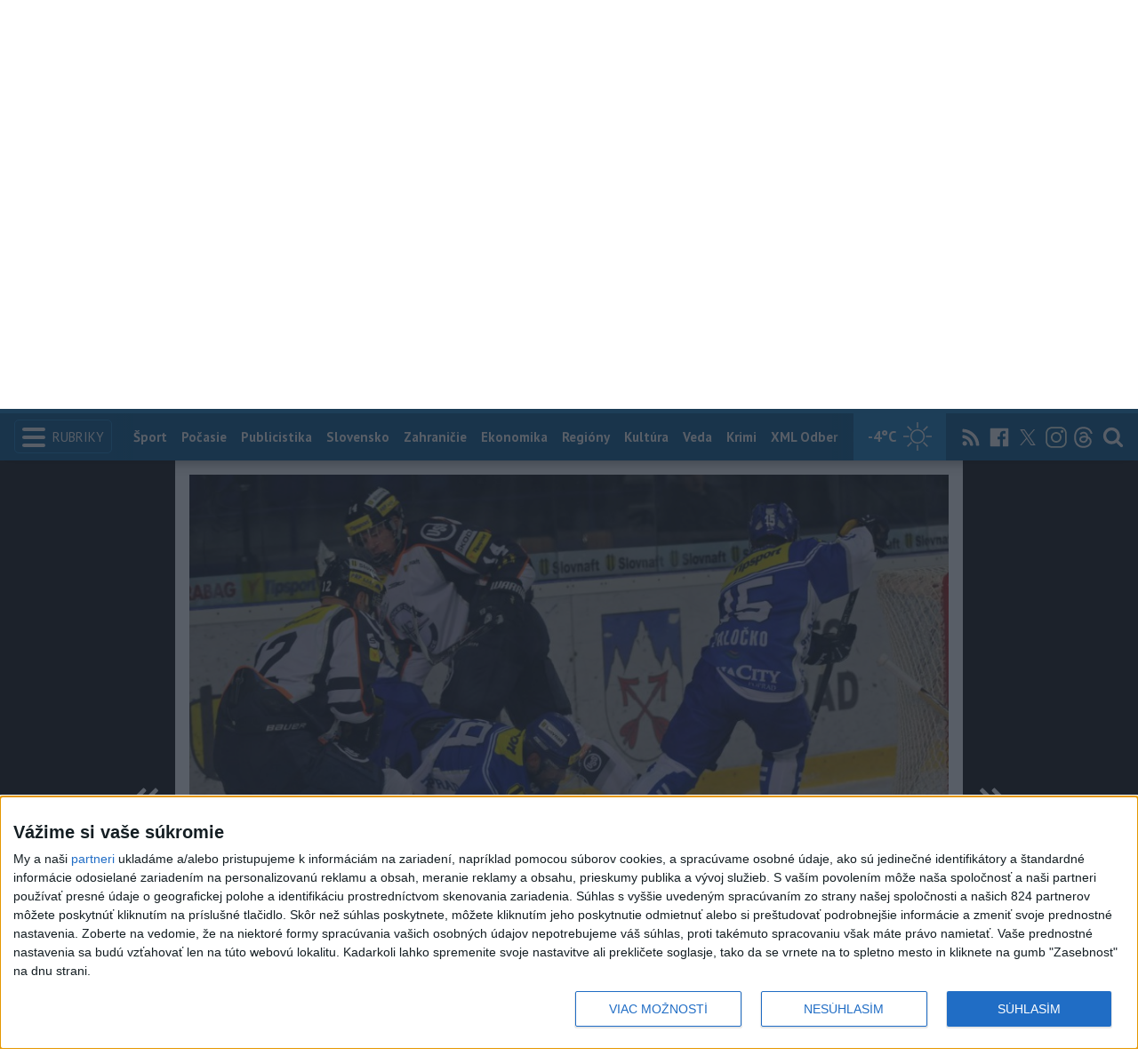

--- FILE ---
content_type: text/html; charset=utf-8
request_url: https://www.teraz.sk/fotodennik/derby-hk-poprad-proti-hc-kosice-obrazom/111080-fotografia.html?utm_source=teraz&utm_medium=organic&utm_campaign=click&utm_content=undefined
body_size: 10350
content:
<!doctype html>
<html class="no-js" lang="sk">

<head prefix="og: http://ogp.me/ns# fb: http://ogp.me/ns/fb# article: http://ogp.me/ns/article#">
  <meta charset="utf-8">
  <meta http-equiv="x-ua-compatible" content="ie=edge">
  <meta name="viewport" content="width=device-width, initial-scale=1, viewport-fit=cover">
  <meta name="helmet-placeholder" />
  <title data-react-helmet="true">Derby HK Poprad proti HC Košice OBRAZOM</title>
  <meta data-react-helmet="true" name="msapplication-TileImage" content="/favicon/ms-icon-144x144.png"/><meta data-react-helmet="true" name="msapplication-TileColor" content="#137fc5"/><meta data-react-helmet="true" name="theme-color" content="#137fc5"/><meta data-react-helmet="true" name="google-site-verification" content="sHkCahai37YoEmQmocAHdLzDsNXrzYjalRtiinbpu_4"/><meta data-react-helmet="true" name="author" content="Teraz.sk"/><meta data-react-helmet="true" name="creator" content="TASR"/><meta data-react-helmet="true" name="publisher" content="Teraz.sk"/><meta data-react-helmet="true" property="article:publisher" content="https://www.teraz.sk/"/><meta data-react-helmet="true" name="webdesign" content="ADIT Agency s.r.o."/><meta data-react-helmet="true" property="og:site_name" content="TERAZ.sk"/><meta data-react-helmet="true" property="og:locale" content="sk_SK"/><meta data-react-helmet="true" property="fb:admins" content="100000789967003"/><meta data-react-helmet="true" property="fb:admins" content="1178990524"/><meta data-react-helmet="true" property="fb:admins" content="1597324791"/><meta data-react-helmet="true" property="fb:admins" content="1481590385"/><meta data-react-helmet="true" property="fb:admins" content="100001507657756"/><meta data-react-helmet="true" property="fb:admins" content="1402834241"/><meta data-react-helmet="true" property="fb:admins" content="100000944240713"/><meta data-react-helmet="true" property="fb:admins" content="1087125644"/><meta data-react-helmet="true" property="fb:admins" content="1277051192"/><meta data-react-helmet="true" property="fb:admins" content="702763004"/><meta data-react-helmet="true" property="fb:admins" content="1511665091"/><meta data-react-helmet="true" property="fb:app_id" content="282867128448169"/><meta data-react-helmet="true" name="twitter:card" content="summary_large_image"/><meta data-react-helmet="true" name="twitter:site" content="terazsk"/><meta data-react-helmet="true" name="twitter:creator" content="terazsk"/><meta data-react-helmet="true" property="og:type" content="article"/><meta data-react-helmet="true" property="og:url" content="https://www.teraz.sk/fotodennik/derby-hk-poprad-proti-hc-kosice-obrazom/111080-fotografia.html"/><meta data-react-helmet="true" property="og:title" content="Derby HK Poprad proti HC Košice OBRAZOM"/><meta data-react-helmet="true" property="og:description" content="Na snímke zľava Jiří Bicek, Erik Černák z Košíc a Samuel Takáč a Matúš Paločko z Popradu počas zápasu 16. kola hokejovej Tipsport Extraligy medzi HK Poprad - HC Košice v Poprade 24. októbra 2014. "/><meta data-react-helmet="true" property="og:image" content="https://www1.teraz.sk/usercontent/photos/3/a/8/4-3a8345dd03b8dfbf65b8ef25ee63410fca9a3edc.jpg"/><meta data-react-helmet="true" property="og:image:type" content="image/jpeg"/><meta data-react-helmet="true" name="description" content="Na snímke zľava Jiří Bicek, Erik Černák z Košíc a Samuel Takáč a Matúš Paločko z Popradu počas zápasu 16. kola hokejovej Tipsport Extraligy medzi HK Poprad - HC Košice v Poprade 24. októbra 2014. "/><meta data-react-helmet="true" property="article:author" content="TASR"/><meta data-react-helmet="true" name="copyright" content="Copyright (C) 2026 TASR, tasr.sk"/><meta data-react-helmet="true" name="twitter:url" content="https://www.teraz.sk/fotodennik/derby-hk-poprad-proti-hc-kosice-obrazom/111080-fotografia.html"/>
  <link data-react-helmet="true" rel="manifest" href="/manifest.json"/><link data-react-helmet="true" rel="apple-touch-icon" sizes="57x57" href="/favicon/apple-icon-57x57.png"/><link data-react-helmet="true" rel="apple-touch-icon" sizes="60x60" href="/favicon/apple-icon-60x60.png"/><link data-react-helmet="true" rel="apple-touch-icon" sizes="72x72" href="/favicon/apple-icon-72x72.png"/><link data-react-helmet="true" rel="apple-touch-icon" sizes="76x76" href="/favicon/apple-icon-76x76.png"/><link data-react-helmet="true" rel="apple-touch-icon" sizes="114x114" href="/favicon/apple-icon-114x114.png"/><link data-react-helmet="true" rel="apple-touch-icon" sizes="120x120" href="/favicon/apple-icon-120x120.png"/><link data-react-helmet="true" rel="apple-touch-icon" sizes="144x144" href="/favicon/apple-icon-144x144.png"/><link data-react-helmet="true" rel="apple-touch-icon" sizes="152x152" href="/favicon/apple-icon-152x152.png"/><link data-react-helmet="true" rel="apple-touch-icon" sizes="180x180" href="/favicon/apple-icon-180x180.png"/><link data-react-helmet="true" rel="icon" type="image/png" sizes="192x192" href="/favicon/android-icon-192x192.png"/><link data-react-helmet="true" rel="icon" type="image/png" sizes="32x32" href="/favicon/favicon-32x32.png"/><link data-react-helmet="true" rel="icon" type="image/png" sizes="96x96" href="/favicon/favicon-96x96.png"/><link data-react-helmet="true" rel="icon" type="image/png" sizes="16x16" href="/favicon/favicon-16x16.png"/>
  <link rel="stylesheet" href="/static/css/client.20ddd68c.css">
  <link rel="manifest" href="manifest.json" crossorigin="use-credentials">
  
  <script>
  window.__PRELOADED_STATE__ = {"fbShares":{},"header":{"headerSuffix":"Fotodenník","headerSuffixUrl":"fotodennik","isLoading":false,"dateName":"14. január 2026","dowName":"Streda","promo_left":{"title":"Olympijské hry 2026 ","annotation":"Všetky správy o ZOH","image":"https://www.teraz.sk/usercontent/photos/c/6/5/4-c65d578601adba397de786261ff28b31b9b26ff7.jpg","url":"zoh-2026"},"promo_right":{"title":"Zdravie v TASR TV","annotation":"Všetky správy","image":"https://www.teraz.sk/usercontent/photos/b/8/1/4-b81a3be5b8279f60e513d41accdf8ef58a832d9c.jpg","url":"zdravie-v-tasr-tv"},"nameday":"Radovan ","anniversary":{"title":"Patent na výrobu celuloidu","annotation":"V roku 1873 si americký vynálezca John Wesley Hyatt nechal zaregistrovať patent na výrobu celuloidu, ktorý sa stal základom pre výrobu plastov a filmov.","image":"","url":"/historicky-kalendar/14-januar"},"menu":[{"url":"/","name":"Titulka"},{"url":"/","name":"Teraz","sub":[]},{"url":"/slovensko","name":"Slovensko","sub":[]},{"url":"/regiony","name":"Regióny","sub":[{"name":"Všetky","url":"/regiony/"},{"name":"Hlavné mesto","url":"/bratislava"},{"name":"Banskobystrický","url":"/banskobystricky-kraj"},{"name":"Bratislavský","url":"/bratislavsky-kraj"},{"name":"Košický","url":"/kosicky-kraj"},{"name":"Nitriansky","url":"/nitriansky-kraj"},{"name":"Prešovský","url":"/presovsky-kraj"},{"name":"Trenčiansky","url":"/trenciansky-kraj"},{"name":"Trnavský","url":"/trnavsky-kraj"},{"name":"Žilinský","url":"/zilinsky-kraj"}]},{"url":"/zahranicie","name":"Zahraničie","sub":[]},{"url":"/ekonomika","name":"Ekonomika","sub":[]},{"url":"/pocasie","name":"Počasie","sub":[]},{"url":"/publicistika","name":"Publicistika","sub":[]},{"url":"/kultura","name":"Kultúra","sub":[]},{"url":"/sport","name":"Šport","sub":[{"name":"Futbal","url":"/futbal"},{"name":"Hokej","url":"/hokej"},{"name":"KHL","url":"/khl"},{"name":"NHL","url":"/nhl"},{"name":"Tenis","url":"/tenis"},{"name":"Tipos Extraliga","url":"/tipsportliga"},{"name":"Niké liga","url":"/fortunaliga"},{"name":"Basketbal","url":"/basketbal"},{"name":"Zimné športy","url":"/zimne-sporty"},{"name":"LIVESCORE","url":"/livescore"}]},{"url":"/magazin","name":"Kaleidoskop","sub":[{"name":"Magazín","url":"/magazin"},{"name":"Kultúra","url":"/kultura"},{"name":"Krimi","url":"/kultura"},{"name":"UNESCO a veda","url":"/veda"},{"name":"Zdravie","url":"/zdravie"}]},{"url":"/zdravie","name":"Zdravie","sub":[]},{"url":"http://www.tasr.sk","name":"Tasr.sk"},{"url":"http://www.tasrtv.sk","name":"TASR TV"},{"url":"http://webmagazin.teraz.sk","name":"Webmagazín.sk"},{"url":"http://skolske.sk","name":"Školské"},{"url":"http://www.vtedy.sk","name":"Vtedy.sk"},{"url":"http://newsnow.tasr.sk","name":"News Now"},{"url":"https://www.teraz.sk/odber-xml","name":"XML Odbery"}]},"theme":{"isOffCanvasActive":false,"themeClass":null},"pageByUrl":{"https://www.teraz.sk/api_rest.php?module=RestApi&method=photoGalleryArticle&photoId=111080":{"isLoading":false,"lastUpdate":1768372500469,"top_photo":"111080","title_header":"Derby HK Poprad proti HC Košice OBRAZOM","gallery":[{"id":"111076","title":"Derby HK Poprad proti HC Košice OBRAZOM","image":"https://www1.teraz.sk/usercontent/photos/4/f/0/4-4f05ede48d6073bd44d804a52ee5ea8128e35646.jpg","image_thumb":"https://www1.teraz.sk/usercontent/photos/4/f/0/1-4f05ede48d6073bd44d804a52ee5ea8128e35646.jpg","url":"/fotodennik/derby-hk-poprad-proti-hc-kosice-obrazom/111076-fotografia.html","canonical_url":"https://www.teraz.sk/fotodennik/derby-hk-poprad-proti-hc-kosice-obrazom/111076-fotografia.html","date":"24. októbra 2014 19:32","date_ISO":"2014-10-24T19:32:06+02:00","desc":"Na snímke Marek Nagy z Popradu sa teší z prvého gólu počas zápasu 16. kola hokejovej Tipsport Extraligy medzi HK Poprad - HC Košice v Poprade 24. októbra 2014.","source":"TASR/Oliver Ondráš"},{"id":"111077","title":"Derby HK Poprad proti HC Košice OBRAZOM","image":"https://www2.teraz.sk/usercontent/photos/7/e/d/4-7ed71612cb0dd4859b7831d847ebad522fc2a1f4.jpg","image_thumb":"https://www2.teraz.sk/usercontent/photos/7/e/d/1-7ed71612cb0dd4859b7831d847ebad522fc2a1f4.jpg","url":"/fotodennik/derby-hk-poprad-proti-hc-kosice-obrazom/111077-fotografia.html","canonical_url":"https://www.teraz.sk/fotodennik/derby-hk-poprad-proti-hc-kosice-obrazom/111077-fotografia.html","date":"24. októbra 2014 19:32","date_ISO":"2014-10-24T19:32:55+02:00","desc":"Na snímke Václav Stupka z Košíc (hore) a Lukáš Hvila z Popradu počas zápasu 16. kola hokejovej Tipsport Extraligy medzi HK Poprad - HC Košice v Poprade 24. októbra 2014.","source":"TASR/Oliver Ondráš"},{"id":"111078","title":"Derby HK Poprad proti HC Košice OBRAZOM","image":"https://www2.teraz.sk/usercontent/photos/5/6/7/4-567c3c50d148ada2d009223847da2c216fd22f24.jpg","image_thumb":"https://www2.teraz.sk/usercontent/photos/5/6/7/1-567c3c50d148ada2d009223847da2c216fd22f24.jpg","url":"/fotodennik/derby-hk-poprad-proti-hc-kosice-obrazom/111078-fotografia.html","canonical_url":"https://www.teraz.sk/fotodennik/derby-hk-poprad-proti-hc-kosice-obrazom/111078-fotografia.html","date":"24. októbra 2014 19:33","date_ISO":"2014-10-24T19:33:44+02:00","desc":"Na snímke Lukáš Hvila z Popradu (vľavo) a Adam Drgoň z Košíc počas zápasu 16. kola hokejovej Tipsport Extraligy medzi HK Poprad - HC Košice v Poprade 24. októbra 2014. ","source":"TASR/Oliver Ondráš"},{"id":"111079","title":"Derby HK Poprad proti HC Košice OBRAZOM","image":"https://www3.teraz.sk/usercontent/photos/a/5/7/4-a57b2fc6675d862be53174009c6e62a25707cfc9.jpg","image_thumb":"https://www3.teraz.sk/usercontent/photos/a/5/7/1-a57b2fc6675d862be53174009c6e62a25707cfc9.jpg","url":"/fotodennik/derby-hk-poprad-proti-hc-kosice-obrazom/111079-fotografia.html","canonical_url":"https://www.teraz.sk/fotodennik/derby-hk-poprad-proti-hc-kosice-obrazom/111079-fotografia.html","date":"24. októbra 2014 19:34","date_ISO":"2014-10-24T19:34:26+02:00","desc":"Na snímke tréner Košíc Anton Tomko počas zápasu 16. kola hokejovej Tipsport Extraligy medzi HK Poprad - HC Košice v Poprade 24. októbra 2014.","source":"TASR/Oliver Ondráš"},{"id":"111080","title":"Derby HK Poprad proti HC Košice OBRAZOM","image":"https://www1.teraz.sk/usercontent/photos/3/a/8/4-3a8345dd03b8dfbf65b8ef25ee63410fca9a3edc.jpg","image_thumb":"https://www1.teraz.sk/usercontent/photos/3/a/8/1-3a8345dd03b8dfbf65b8ef25ee63410fca9a3edc.jpg","url":"/fotodennik/derby-hk-poprad-proti-hc-kosice-obrazom/111080-fotografia.html","canonical_url":"https://www.teraz.sk/fotodennik/derby-hk-poprad-proti-hc-kosice-obrazom/111080-fotografia.html","date":"24. októbra 2014 19:35","date_ISO":"2014-10-24T19:35:10+02:00","desc":"Na snímke zľava Jiří Bicek, Erik Černák z Košíc a Samuel Takáč a Matúš Paločko z Popradu počas zápasu 16. kola hokejovej Tipsport Extraligy medzi HK Poprad - HC Košice v Poprade 24. októbra 2014. ","source":"TASR/Oliver Ondráš"},{"id":"111081","title":"Derby HK Poprad proti HC Košice OBRAZOM","image":"https://www2.teraz.sk/usercontent/photos/7/1/5/4-715ea5e5abc9e08160473ed580596f132f1f4507.jpg","image_thumb":"https://www2.teraz.sk/usercontent/photos/7/1/5/1-715ea5e5abc9e08160473ed580596f132f1f4507.jpg","url":"/fotodennik/derby-hk-poprad-proti-hc-kosice-obrazom/111081-fotografia.html","canonical_url":"https://www.teraz.sk/fotodennik/derby-hk-poprad-proti-hc-kosice-obrazom/111081-fotografia.html","date":"24. októbra 2014 19:35","date_ISO":"2014-10-24T19:35:57+02:00","desc":"Na snímke Filip Mlynčár z Popradu (vpravo), Adam Drgoň (v strede) a Radek Philipp z Košíc počas zápasu 16. kola hokejovej Tipsport Extraligy medzi HK Poprad - HC Košice v Poprade 24. októbra 2014. ","source":"TASR/Oliver Ondráš"}],"new_photos":[{"title":"Foto dňa","image":"https://www3.teraz.sk/usercontent/photos/a/1/d/1-a1d3569d79d74823de11ccb031fb88f2e4232739.jpg","url":"/fotografia-dna/foto-dna/396856-fotografia.html"},{"title":"Foto dňa","image":"https://www1.teraz.sk/usercontent/photos/1/9/9/1-1994ce64b6c276f907e7d6da3ed391a631270f77.jpg","url":"/fotografia-dna/foto-dna/396814-fotografia.html"}],"next_galleries":[{"id":"84627506","url":"/foto-tasr/louis-carolina/84627506-fotografia.html","canonical_url":"https://www.teraz.sk/foto-tasr/louis-carolina/84627506-fotografia.html","image":"https://www.teraz.sk/typlantmp/Hurricanes_Blues_Hockey980779185412.jpg","title":"Louis - Carolina"},{"id":"84627072","url":"/foto-tasr/louis-carolina/84627072-fotografia.html","canonical_url":"https://www.teraz.sk/foto-tasr/louis-carolina/84627072-fotografia.html","image":"https://www.teraz.sk/typlantmp/Hurricanes_Blues_Hockey980800185409.jpg","title":"Louis - Carolina"},{"id":"84626787","url":"/foto-tasr/louis-carolina/84626787-fotografia.html","canonical_url":"https://www.teraz.sk/foto-tasr/louis-carolina/84626787-fotografia.html","image":"https://www.teraz.sk/typlantmp/Hurricanes_Blues_Hockey980792185410.jpg","title":"Louis - Carolina"},{"id":"84626762","url":"/foto-tasr/louis-carolina/84626762-fotografia.html","canonical_url":"https://www.teraz.sk/foto-tasr/louis-carolina/84626762-fotografia.html","image":"https://www.teraz.sk/typlantmp/Hurricanes_Blues_Hockey980964185411.jpg","title":"Louis - Carolina"}],"httpStatus":200}},"selectedPage":"https://www.teraz.sk/api_rest.php?module=RestApi&method=photoGalleryArticle&photoId=111080","wagonByUrl":{},"requirements":{"ids":[],"entities":{}},"wagonsConfig":[],"wagonHeight":{"ids":[],"entities":{}}}</script>
  <script src="https://open.spotify.com/embed/iframe-api/v1" async></script>
  <script src="https://code.jquery.com/jquery-3.2.1.min.js"
    integrity="sha256-hwg4gsxgFZhOsEEamdOYGBf13FyQuiTwlAQgxVSNgt4=" crossorigin="anonymous" async></script>
  <meta name="version" content="1.8.2-d017454-dirty">
  <!-- InMobi Choice. Consent Manager Tag v3.0 (for TCF 2.2) -->
  <script type="text/javascript" async=true>
  (function() {
    var host = window.location.hostname;
    var element = document.createElement('script');
    var firstScript = document.getElementsByTagName('script')[0];
    var url = 'https://cmp.inmobi.com'
      .concat('/choice/', '1npFT7Fq7DkqN', '/', host, '/choice.js?tag_version=V3');
    var uspTries = 0;
    var uspTriesLimit = 3;
    element.async = true;
    element.type = 'text/javascript';
    element.src = url;
  
    firstScript.parentNode.insertBefore(element, firstScript);
  
    function makeStub() {
      var TCF_LOCATOR_NAME = '__tcfapiLocator';
      var queue = [];
      var win = window;
      var cmpFrame;
  
      function addFrame() {
        var doc = win.document;
        var otherCMP = !!(win.frames[TCF_LOCATOR_NAME]);
  
        if (!otherCMP) {
          if (doc.body) {
            var iframe = doc.createElement('iframe');
  
            iframe.style.cssText = 'display:none';
            iframe.name = TCF_LOCATOR_NAME;
            doc.body.appendChild(iframe);
          } else {
            setTimeout(addFrame, 5);
          }
        }
        return !otherCMP;
      }
  
      function tcfAPIHandler() {
        var gdprApplies;
        var args = arguments;
  
        if (!args.length) {
          return queue;
        } else if (args[0] === 'setGdprApplies') {
          if (
            args.length > 3 &&
            args[2] === 2 &&
            typeof args[3] === 'boolean'
          ) {
            gdprApplies = args[3];
            if (typeof args[2] === 'function') {
              args[2]('set', true);
            }
          }
        } else if (args[0] === 'ping') {
          var retr = {
            gdprApplies: gdprApplies,
            cmpLoaded: false,
            cmpStatus: 'stub'
          };
  
          if (typeof args[2] === 'function') {
            args[2](retr);
          }
        } else {
          if(args[0] === 'init' && typeof args[3] === 'object') {
            args[3] = Object.assign(args[3], { tag_version: 'V3' });
          }
          queue.push(args);
        }
      }
  
      function postMessageEventHandler(event) {
        var msgIsString = typeof event.data === 'string';
        var json = {};
  
        try {
          if (msgIsString) {
            json = JSON.parse(event.data);
          } else {
            json = event.data;
          }
        } catch (ignore) {}
  
        var payload = json.__tcfapiCall;
  
        if (payload) {
          window.__tcfapi(
            payload.command,
            payload.version,
            function(retValue, success) {
              var returnMsg = {
                __tcfapiReturn: {
                  returnValue: retValue,
                  success: success,
                  callId: payload.callId
                }
              };
              if (msgIsString) {
                returnMsg = JSON.stringify(returnMsg);
              }
              if (event && event.source && event.source.postMessage) {
                event.source.postMessage(returnMsg, '*');
              }
            },
            payload.parameter
          );
        }
      }
  
      while (win) {
        try {
          if (win.frames[TCF_LOCATOR_NAME]) {
            cmpFrame = win;
            break;
          }
        } catch (ignore) {}
  
        if (win === window.top) {
          break;
        }
        win = win.parent;
      }
      if (!cmpFrame) {
        addFrame();
        win.__tcfapi = tcfAPIHandler;
        win.addEventListener('message', postMessageEventHandler, false);
      }
    };
  
    makeStub();
  
    function makeGppStub() {
      const CMP_ID = 10;
      const SUPPORTED_APIS = [
        '2:tcfeuv2',
        '6:uspv1',
        '7:usnatv1',
        '8:usca',
        '9:usvav1',
        '10:uscov1',
        '11:usutv1',
        '12:usctv1'
      ];
  
      window.__gpp_addFrame = function (n) {
        if (!window.frames[n]) {
          if (document.body) {
            var i = document.createElement("iframe");
            i.style.cssText = "display:none";
            i.name = n;
            document.body.appendChild(i);
          } else {
            window.setTimeout(window.__gpp_addFrame, 10, n);
          }
        }
      };
      window.__gpp_stub = function () {
        var b = arguments;
        __gpp.queue = __gpp.queue || [];
        __gpp.events = __gpp.events || [];
  
        if (!b.length || (b.length == 1 && b[0] == "queue")) {
          return __gpp.queue;
        }
  
        if (b.length == 1 && b[0] == "events") {
          return __gpp.events;
        }
  
        var cmd = b[0];
        var clb = b.length > 1 ? b[1] : null;
        var par = b.length > 2 ? b[2] : null;
        if (cmd === "ping") {
          clb(
            {
              gppVersion: "1.1", // must be “Version.Subversion”, current: “1.1”
              cmpStatus: "stub", // possible values: stub, loading, loaded, error
              cmpDisplayStatus: "hidden", // possible values: hidden, visible, disabled
              signalStatus: "not ready", // possible values: not ready, ready
              supportedAPIs: SUPPORTED_APIS, // list of supported APIs
              cmpId: CMP_ID, // IAB assigned CMP ID, may be 0 during stub/loading
              sectionList: [],
              applicableSections: [-1],
              gppString: "",
              parsedSections: {},
            },
            true
          );
        } else if (cmd === "addEventListener") {
          if (!("lastId" in __gpp)) {
            __gpp.lastId = 0;
          }
          __gpp.lastId++;
          var lnr = __gpp.lastId;
          __gpp.events.push({
            id: lnr,
            callback: clb,
            parameter: par,
          });
          clb(
            {
              eventName: "listenerRegistered",
              listenerId: lnr, // Registered ID of the listener
              data: true, // positive signal
              pingData: {
                gppVersion: "1.1", // must be “Version.Subversion”, current: “1.1”
                cmpStatus: "stub", // possible values: stub, loading, loaded, error
                cmpDisplayStatus: "hidden", // possible values: hidden, visible, disabled
                signalStatus: "not ready", // possible values: not ready, ready
                supportedAPIs: SUPPORTED_APIS, // list of supported APIs
                cmpId: CMP_ID, // list of supported APIs
                sectionList: [],
                applicableSections: [-1],
                gppString: "",
                parsedSections: {},
              },
            },
            true
          );
        } else if (cmd === "removeEventListener") {
          var success = false;
          for (var i = 0; i < __gpp.events.length; i++) {
            if (__gpp.events[i].id == par) {
              __gpp.events.splice(i, 1);
              success = true;
              break;
            }
          }
          clb(
            {
              eventName: "listenerRemoved",
              listenerId: par, // Registered ID of the listener
              data: success, // status info
              pingData: {
                gppVersion: "1.1", // must be “Version.Subversion”, current: “1.1”
                cmpStatus: "stub", // possible values: stub, loading, loaded, error
                cmpDisplayStatus: "hidden", // possible values: hidden, visible, disabled
                signalStatus: "not ready", // possible values: not ready, ready
                supportedAPIs: SUPPORTED_APIS, // list of supported APIs
                cmpId: CMP_ID, // CMP ID
                sectionList: [],
                applicableSections: [-1],
                gppString: "",
                parsedSections: {},
              },
            },
            true
          );
        } else if (cmd === "hasSection") {
          clb(false, true);
        } else if (cmd === "getSection" || cmd === "getField") {
          clb(null, true);
        }
        //queue all other commands
        else {
          __gpp.queue.push([].slice.apply(b));
        }
      };
      window.__gpp_msghandler = function (event) {
        var msgIsString = typeof event.data === "string";
        try {
          var json = msgIsString ? JSON.parse(event.data) : event.data;
        } catch (e) {
          var json = null;
        }
        if (typeof json === "object" && json !== null && "__gppCall" in json) {
          var i = json.__gppCall;
          window.__gpp(
            i.command,
            function (retValue, success) {
              var returnMsg = {
                __gppReturn: {
                  returnValue: retValue,
                  success: success,
                  callId: i.callId,
                },
              };
              event.source.postMessage(msgIsString ? JSON.stringify(returnMsg) : returnMsg, "*");
            },
            "parameter" in i ? i.parameter : null,
            "version" in i ? i.version : "1.1"
          );
        }
      };
      if (!("__gpp" in window) || typeof window.__gpp !== "function") {
        window.__gpp = window.__gpp_stub;
        window.addEventListener("message", window.__gpp_msghandler, false);
        window.__gpp_addFrame("__gppLocator");
      }
    };
  
    makeGppStub();
  
    var uspStubFunction = function() {
      var arg = arguments;
      if (typeof window.__uspapi !== uspStubFunction) {
        setTimeout(function() {
          if (typeof window.__uspapi !== 'undefined') {
            window.__uspapi.apply(window.__uspapi, arg);
          }
        }, 500);
      }
    };
  
    var checkIfUspIsReady = function() {
      uspTries++;
      if (window.__uspapi === uspStubFunction && uspTries < uspTriesLimit) {
        console.warn('USP is not accessible');
      } else {
        clearInterval(uspInterval);
      }
    };
  
    if (typeof window.__uspapi === 'undefined') {
      window.__uspapi = uspStubFunction;
      var uspInterval = setInterval(checkIfUspIsReady, 6000);
    }
  })();
  </script>
  <!-- End InMobi Choice. Consent Manager Tag v3.0 (for TCF 2.2) -->
	
  <script src="https://code.jquery.com/jquery-3.2.1.min.js"
  integrity="sha256-hwg4gsxgFZhOsEEamdOYGBf13FyQuiTwlAQgxVSNgt4=" crossorigin="anonymous" async></script>
  <meta name="version" content="1.8.2-d017454-dirty">
</head>

<body>
	
  <div id="rcBody"><div><header class="headerTop js-headerTop"><div class="container container--full"><button type="button" class="headerTopMenuBtn pull-left js-offCanvasBtn"><div class="headerTopMenuBtn-icon hamburger"><div class="hamburger-bar"></div><div class="hamburger-bar"></div><div class="hamburger-bar"></div></div><span class="headerTopMenuBtn-label">Rubriky</span></button><div class="headerTopLogo logo logo--md logo--light"><a href="/?utm_source=teraz&amp;utm_medium=organic&amp;utm_campaign=click&amp;utm_content=.%253BTopMenu"><span class="logo-prefix">TERAZ</span><span class="logo-suffix">.SK</span></a></div><div class="headerSearchWrapper pull-right clearfix"><form class="headerSearch js-headerSearch" action="/search"><label for="headerSearch" class="visuallyhidden">Hľadať</label><input type="text" id="headerSearch" class="headerSearch-input js-headerSearchInput" name="q" placeholder="Hľadať"/><button class="headerSearch-submit" type="submit"><svg class="icon"><use xlink:href="/sprite.svg#search"></use></svg></button></form><div class="headerTopBtns pull-right"><a class="headerTopBtn hidden-md hidden-sm hidden-xs" href="/rss?utm_source=teraz&amp;utm_medium=organic&amp;utm_campaign=click&amp;utm_content=.%253BTopMenu"><svg class="icon"><use xlink:href="/sprite.svg#rss"></use></svg></a><a class="headerTopBtn hidden-md hidden-sm hidden-xs" target="_blank" rel="noopener" href="https://www.facebook.com/teraz.sk/"><svg class="icon"><use xlink:href="/sprite.svg#facebook-square"></use></svg></a><a class="headerTopBtn hidden-md hidden-sm hidden-xs" target="_blank" rel="noopener" href="https://twitter.com/terazsk?lang=en"><i class="icon icon--x inv"></i></a><a class="headerTopBtn hidden-md hidden-sm hidden-xs" target="_blank" rel="noopener" href="https://www.instagram.com/terazsk/"><i class="icon icon--instagram inv"></i></a><a class="headerTopBtn hidden-md hidden-sm hidden-xs" target="_blank" rel="noopener" href="https://www.threads.net/@terazsk"><i class="icon icon--threads inv"></i></a><button class="headerTopBtn js-headerSearchToggle" type="button"><svg class="icon"><use xlink:href="/sprite.svg#search"></use></svg></button></div></div><nav class="headerTopNav" aria-label="Hlavné menu"><div class="headerTopNav-inner"><ul class="headerTopNav-menu"><li class="visuallyhidden"><a class="link link--default">Index</a></li><li><a href="/sport?utm_source=teraz&amp;utm_medium=organic&amp;utm_campaign=click&amp;utm_content=.%253BTopMenu">Šport</a></li><li><a href="/pocasie?utm_source=teraz&amp;utm_medium=organic&amp;utm_campaign=click&amp;utm_content=.%253BTopMenu">Počasie</a></li><li><a href="/publicistika?utm_source=teraz&amp;utm_medium=organic&amp;utm_campaign=click&amp;utm_content=.%253BTopMenu">Publicistika</a></li><li><a href="/slovensko?utm_source=teraz&amp;utm_medium=organic&amp;utm_campaign=click&amp;utm_content=.%253BTopMenu">Slovensko</a></li><li><a href="/zahranicie?utm_source=teraz&amp;utm_medium=organic&amp;utm_campaign=click&amp;utm_content=.%253BTopMenu">Zahraničie</a></li><li><a href="/ekonomika?utm_source=teraz&amp;utm_medium=organic&amp;utm_campaign=click&amp;utm_content=.%253BTopMenu">Ekonomika</a></li><li><a href="/regiony?utm_source=teraz&amp;utm_medium=organic&amp;utm_campaign=click&amp;utm_content=.%253BTopMenu">Regióny</a></li><li><a href="/kultura?utm_source=teraz&amp;utm_medium=organic&amp;utm_campaign=click&amp;utm_content=.%253BTopMenu">Kultúra</a></li><li><a href="/veda?utm_source=teraz&amp;utm_medium=organic&amp;utm_campaign=click&amp;utm_content=.%253BTopMenu">Veda</a></li><li><a href="/krimi?utm_source=teraz&amp;utm_medium=organic&amp;utm_campaign=click&amp;utm_content=.%253BTopMenu">Krimi</a></li><li><a href="/odber-xml">XML Odber</a></li><li><a href="/knihy?utm_source=teraz&amp;utm_medium=organic&amp;utm_campaign=click&amp;utm_content=.%253BTopMenu">Knihy</a></li><li><a href="/utulkovo?utm_source=teraz&amp;utm_medium=organic&amp;utm_campaign=click&amp;utm_content=.%253BTopMenu">Útulkovo</a></li><li><a href="/magazin?utm_source=teraz&amp;utm_medium=organic&amp;utm_campaign=click&amp;utm_content=.%253BTopMenu">Magazín</a></li><li><a href="https://newsnow.tasr.sk/?utm_source=teraz&amp;utm_medium=organic&amp;utm_campaign=click&amp;utm_content=.%3Boffcanvas">News Now</a></li><li><a href="/archiv?utm_source=teraz&amp;utm_medium=organic&amp;utm_campaign=click&amp;utm_content=.%253BTopMenu">Archív</a></li><li><a href="https://www.tasrtv.sk/?utm_source=teraz&amp;utm_medium=organic&amp;utm_campaign=click&amp;utm_content=.%253Boffcanvas">TASR TV</a></li><li><a class="link link--default">Webmagazín</a></li><li><a href="//obce.teraz.sk">Obce</a></li><li><a href="/zdravie?utm_source=teraz&amp;utm_medium=organic&amp;utm_campaign=click&amp;utm_content=.%253BTopMenu">Zdravie</a></li></ul></div></nav></div></header><nav class="offCanvas"><ul class="sideMenu list-reset"><li><a href="/?utm_source=teraz&amp;utm_medium=organic&amp;utm_campaign=click&amp;utm_content=.%253Boffcanvas">Titulka</a></li><li><a href="/?utm_source=teraz&amp;utm_medium=organic&amp;utm_campaign=click&amp;utm_content=.%253Boffcanvas">Teraz</a><ul class=" sideMenu-submenu list-reset"></ul></li><li><a href="/slovensko?utm_source=teraz&amp;utm_medium=organic&amp;utm_campaign=click&amp;utm_content=.%253Boffcanvas">Slovensko</a><ul class=" sideMenu-submenu list-reset"></ul></li><li><a href="/regiony?utm_source=teraz&amp;utm_medium=organic&amp;utm_campaign=click&amp;utm_content=.%253Boffcanvas">Regióny</a><button class="sideMenu-toggle"><svg class="hidden icon"><use xlink:href="/sprite.svg#chevron-up"></use></svg><svg class=" icon"><use xlink:href="/sprite.svg#chevron-down"></use></svg></button><ul class=" sideMenu-submenu list-reset"><li><a href="/regiony/?utm_source=teraz&amp;utm_medium=organic&amp;utm_campaign=click&amp;utm_content=.%253Boffcanvas">Všetky</a></li><li><a href="/bratislava?utm_source=teraz&amp;utm_medium=organic&amp;utm_campaign=click&amp;utm_content=.%253Boffcanvas">Hlavné mesto</a></li><li><a href="/banskobystricky-kraj?utm_source=teraz&amp;utm_medium=organic&amp;utm_campaign=click&amp;utm_content=.%253Boffcanvas">Banskobystrický</a></li><li><a href="/bratislavsky-kraj?utm_source=teraz&amp;utm_medium=organic&amp;utm_campaign=click&amp;utm_content=.%253Boffcanvas">Bratislavský</a></li><li><a href="/kosicky-kraj?utm_source=teraz&amp;utm_medium=organic&amp;utm_campaign=click&amp;utm_content=.%253Boffcanvas">Košický</a></li><li><a href="/nitriansky-kraj?utm_source=teraz&amp;utm_medium=organic&amp;utm_campaign=click&amp;utm_content=.%253Boffcanvas">Nitriansky</a></li><li><a href="/presovsky-kraj?utm_source=teraz&amp;utm_medium=organic&amp;utm_campaign=click&amp;utm_content=.%253Boffcanvas">Prešovský</a></li><li><a href="/trenciansky-kraj?utm_source=teraz&amp;utm_medium=organic&amp;utm_campaign=click&amp;utm_content=.%253Boffcanvas">Trenčiansky</a></li><li><a href="/trnavsky-kraj?utm_source=teraz&amp;utm_medium=organic&amp;utm_campaign=click&amp;utm_content=.%253Boffcanvas">Trnavský</a></li><li><a href="/zilinsky-kraj?utm_source=teraz&amp;utm_medium=organic&amp;utm_campaign=click&amp;utm_content=.%253Boffcanvas">Žilinský</a></li></ul></li><li><a href="/zahranicie?utm_source=teraz&amp;utm_medium=organic&amp;utm_campaign=click&amp;utm_content=.%253Boffcanvas">Zahraničie</a><ul class=" sideMenu-submenu list-reset"></ul></li><li><a href="/ekonomika?utm_source=teraz&amp;utm_medium=organic&amp;utm_campaign=click&amp;utm_content=.%253Boffcanvas">Ekonomika</a><ul class=" sideMenu-submenu list-reset"></ul></li><li><a href="/pocasie?utm_source=teraz&amp;utm_medium=organic&amp;utm_campaign=click&amp;utm_content=.%253Boffcanvas">Počasie</a><ul class=" sideMenu-submenu list-reset"></ul></li><li><a href="/publicistika?utm_source=teraz&amp;utm_medium=organic&amp;utm_campaign=click&amp;utm_content=.%253Boffcanvas">Publicistika</a><ul class=" sideMenu-submenu list-reset"></ul></li><li><a href="/kultura?utm_source=teraz&amp;utm_medium=organic&amp;utm_campaign=click&amp;utm_content=.%253Boffcanvas">Kultúra</a><ul class=" sideMenu-submenu list-reset"></ul></li><li><a href="/sport?utm_source=teraz&amp;utm_medium=organic&amp;utm_campaign=click&amp;utm_content=.%253Boffcanvas">Šport</a><button class="sideMenu-toggle"><svg class="hidden icon"><use xlink:href="/sprite.svg#chevron-up"></use></svg><svg class=" icon"><use xlink:href="/sprite.svg#chevron-down"></use></svg></button><ul class=" sideMenu-submenu list-reset"><li><a href="/futbal?utm_source=teraz&amp;utm_medium=organic&amp;utm_campaign=click&amp;utm_content=.%253Boffcanvas">Futbal</a></li><li><a href="/hokej?utm_source=teraz&amp;utm_medium=organic&amp;utm_campaign=click&amp;utm_content=.%253Boffcanvas">Hokej</a></li><li><a href="/khl?utm_source=teraz&amp;utm_medium=organic&amp;utm_campaign=click&amp;utm_content=.%253Boffcanvas">KHL</a></li><li><a href="/nhl?utm_source=teraz&amp;utm_medium=organic&amp;utm_campaign=click&amp;utm_content=.%253Boffcanvas">NHL</a></li><li><a href="/tenis?utm_source=teraz&amp;utm_medium=organic&amp;utm_campaign=click&amp;utm_content=.%253Boffcanvas">Tenis</a></li><li><a href="/tipsportliga?utm_source=teraz&amp;utm_medium=organic&amp;utm_campaign=click&amp;utm_content=.%253Boffcanvas">Tipos Extraliga</a></li><li><a href="/fortunaliga?utm_source=teraz&amp;utm_medium=organic&amp;utm_campaign=click&amp;utm_content=.%253Boffcanvas">Niké liga</a></li><li><a href="/basketbal?utm_source=teraz&amp;utm_medium=organic&amp;utm_campaign=click&amp;utm_content=.%253Boffcanvas">Basketbal</a></li><li><a href="/zimne-sporty?utm_source=teraz&amp;utm_medium=organic&amp;utm_campaign=click&amp;utm_content=.%253Boffcanvas">Zimné športy</a></li><li><a href="/livescore?utm_source=teraz&amp;utm_medium=organic&amp;utm_campaign=click&amp;utm_content=.%253Boffcanvas">LIVESCORE</a></li></ul></li><li><a href="/magazin?utm_source=teraz&amp;utm_medium=organic&amp;utm_campaign=click&amp;utm_content=.%253Boffcanvas">Kaleidoskop</a><button class="sideMenu-toggle"><svg class="hidden icon"><use xlink:href="/sprite.svg#chevron-up"></use></svg><svg class=" icon"><use xlink:href="/sprite.svg#chevron-down"></use></svg></button><ul class=" sideMenu-submenu list-reset"><li><a href="/magazin?utm_source=teraz&amp;utm_medium=organic&amp;utm_campaign=click&amp;utm_content=.%253Boffcanvas">Magazín</a></li><li><a href="/kultura?utm_source=teraz&amp;utm_medium=organic&amp;utm_campaign=click&amp;utm_content=.%253Boffcanvas">Kultúra</a></li><li><a href="/kultura?utm_source=teraz&amp;utm_medium=organic&amp;utm_campaign=click&amp;utm_content=.%253Boffcanvas">Krimi</a></li><li><a href="/veda?utm_source=teraz&amp;utm_medium=organic&amp;utm_campaign=click&amp;utm_content=.%253Boffcanvas">UNESCO a veda</a></li><li><a href="/zdravie?utm_source=teraz&amp;utm_medium=organic&amp;utm_campaign=click&amp;utm_content=.%253Boffcanvas">Zdravie</a></li></ul></li><li><a href="/zdravie?utm_source=teraz&amp;utm_medium=organic&amp;utm_campaign=click&amp;utm_content=.%253Boffcanvas">Zdravie</a><ul class=" sideMenu-submenu list-reset"></ul></li><li><a href="http://www.tasr.sk?utm_source=teraz&amp;utm_medium=organic&amp;utm_campaign=click&amp;utm_content=.%253Boffcanvas" rel="noopener" target="_blank">Tasr.sk</a></li><li><a href="http://www.tasrtv.sk?utm_source=teraz&amp;utm_medium=organic&amp;utm_campaign=click&amp;utm_content=.%253Boffcanvas" rel="noopener" target="_blank">TASR TV</a></li><li><a href="http://webmagazin.teraz.sk?utm_source=teraz&amp;utm_medium=organic&amp;utm_campaign=click&amp;utm_content=.%253Boffcanvas" rel="noopener" target="_blank">Webmagazín.sk</a></li><li><a href="http://skolske.sk?utm_source=teraz&amp;utm_medium=organic&amp;utm_campaign=click&amp;utm_content=.%253Boffcanvas" rel="noopener" target="_blank">Školské</a></li><li><a href="http://www.vtedy.sk?utm_source=teraz&amp;utm_medium=organic&amp;utm_campaign=click&amp;utm_content=.%253Boffcanvas" rel="noopener" target="_blank">Vtedy.sk</a></li><li><a href="/newsnow-redirect?to=http%3A%2F%2Fnewsnow.tasr.sk%3Futm_source%3Dteraz%26utm_medium%3Dorganic%26utm_campaign%3Dclick%26utm_content%3D.%25253Boffcanvas" target="_blank">News Now</a></li><li><a href="https://www.teraz.sk/odber-xml?utm_source=teraz&amp;utm_medium=organic&amp;utm_campaign=click&amp;utm_content=.%253Boffcanvas" rel="noopener" target="_blank">XML Odbery</a></li></ul></nav><div class="page"><div class="page-inner"><div><header class="headerMain js-headerMain"><div class="container border-bottom-primary"><div class="headerWrapper"><div class="headerMiddle"><div class="headerMiddleLogo"><h1 class="logo logo--lg"><a href="/?utm_source=teraz&amp;utm_medium=organic&amp;utm_campaign=click&amp;utm_content=."><span class="logo-prefix">TERAZ</span></a><a href="//?utm_source=teraz&amp;utm_medium=organic&amp;utm_campaign=click&amp;utm_content=."><span class="logo-suffix">.SK</span></a></h1></div><div class="headerMiddleInfo text-center"><span class="d-block text-bold p-b-5 companyDesc">Spravodajský portál Tlačovej agentúry Slovenskej republiky</span></div><div class="headerMiddleInfo text-center"><span class="headerMiddleInfo-item">Streda<!-- --> <strong>14. január 2026</strong></span><br class="hidden-sm hidden-md hidden-lg hidden-xl"/><span class="headerMiddleInfo-item">Meniny má <strong>Radovan </strong></span><br class="hidden-md hidden-lg hidden-xl"/></div></div><div class="headerLeft hidden-md hidden-sm hidden-xs"><article class="promo promo--left"><a class="promo-link" href="zoh-2026"><h1 class="promo-heading">Olympijské hry 2026 </h1>Všetky správy o ZOH</a><a href="zoh-2026" class="promo-img"><img src="https://www.teraz.sk/usercontent/photos/c/6/5/4-c65d578601adba397de786261ff28b31b9b26ff7.jpg" class="promo-img" title="Olympijské hry 2026 " alt=""/></a></article></div><div class="headerRight hidden-md hidden-sm hidden-xs"><article class="promo promo--right"><a class="promo-link" href="zdravie-v-tasr-tv"><div class="promo-body"><h1 class="promo-heading">Zdravie v TASR TV</h1>Všetky správy</div></a><a href="zdravie-v-tasr-tv" class="promo-img"><img src="https://www.teraz.sk/usercontent/photos/b/8/1/4-b81a3be5b8279f60e513d41accdf8ef58a832d9c.jpg" class="promo-img" title="Zdravie v TASR TV" alt=""/></a></article></div></div></div></header></div><div><section class="section section--foto"><div class="container"><div class="row"><div class="col col-10 col-sm-12 col-push-1 col-push-sm-0"><div class="fotoHeader row"><div class="col col-3 col-sm-12"> </div><div class="col col-12 col-sm-12"><h2 class="fotoHeader-title text-center">Derby HK Poprad proti HC Košice OBRAZOM</h2></div></div><article class="fotoArticle module"><div class="fotoControls"><a class="fotoControl " href="/fotodennik/derby-hk-poprad-proti-hc-kosice-obrazom/111076-fotografia.html?utm_source=teraz&amp;utm_medium=organic&amp;utm_campaign=click&amp;utm_content=undefined"><img class="fotoControl-img" src="https://www1.teraz.sk/usercontent/photos/4/f/0/1-4f05ede48d6073bd44d804a52ee5ea8128e35646.jpg" alt="Derby HK Poprad proti HC Košice OBRAZOM" loading="lazy"/></a><a class="fotoControl " href="/fotodennik/derby-hk-poprad-proti-hc-kosice-obrazom/111077-fotografia.html?utm_source=teraz&amp;utm_medium=organic&amp;utm_campaign=click&amp;utm_content=undefined"><img class="fotoControl-img" src="https://www2.teraz.sk/usercontent/photos/7/e/d/1-7ed71612cb0dd4859b7831d847ebad522fc2a1f4.jpg" alt="Derby HK Poprad proti HC Košice OBRAZOM" loading="lazy"/></a><a class="fotoControl " href="/fotodennik/derby-hk-poprad-proti-hc-kosice-obrazom/111078-fotografia.html?utm_source=teraz&amp;utm_medium=organic&amp;utm_campaign=click&amp;utm_content=undefined"><img class="fotoControl-img" src="https://www2.teraz.sk/usercontent/photos/5/6/7/1-567c3c50d148ada2d009223847da2c216fd22f24.jpg" alt="Derby HK Poprad proti HC Košice OBRAZOM" loading="lazy"/></a><a class="fotoControl " href="/fotodennik/derby-hk-poprad-proti-hc-kosice-obrazom/111079-fotografia.html?utm_source=teraz&amp;utm_medium=organic&amp;utm_campaign=click&amp;utm_content=undefined"><img class="fotoControl-img" src="https://www3.teraz.sk/usercontent/photos/a/5/7/1-a57b2fc6675d862be53174009c6e62a25707cfc9.jpg" alt="Derby HK Poprad proti HC Košice OBRAZOM" loading="lazy"/></a><a class="fotoControl  is-active" href="/fotodennik/derby-hk-poprad-proti-hc-kosice-obrazom/111080-fotografia.html?utm_source=teraz&amp;utm_medium=organic&amp;utm_campaign=click&amp;utm_content=undefined"><img class="fotoControl-img" src="https://www1.teraz.sk/usercontent/photos/3/a/8/1-3a8345dd03b8dfbf65b8ef25ee63410fca9a3edc.jpg" alt="Derby HK Poprad proti HC Košice OBRAZOM" loading="lazy"/></a><a class="fotoControl " href="/fotodennik/derby-hk-poprad-proti-hc-kosice-obrazom/111081-fotografia.html?utm_source=teraz&amp;utm_medium=organic&amp;utm_campaign=click&amp;utm_content=undefined"><img class="fotoControl-img" src="https://www2.teraz.sk/usercontent/photos/7/1/5/1-715ea5e5abc9e08160473ed580596f132f1f4507.jpg" alt="Derby HK Poprad proti HC Košice OBRAZOM" loading="lazy"/></a></div><div></div><div class="slider slider--foto"><div class="media media--xl media--foto"><div class="media-img"><img src="https://www1.teraz.sk/usercontent/photos/3/a/8/4-3a8345dd03b8dfbf65b8ef25ee63410fca9a3edc.jpg" title="Derby HK Poprad proti HC Košice OBRAZOM" alt="" loading="lazy"/></div><div class="media-content"><div class="media-text row"><div class="col col-10 col-sm-12 col-push-1 col-push-sm-0"><time dateTime="2014-10-24T19:35:10+02:00">24. októbra 2014 19:35</time><h3> <!-- -->Derby HK Poprad proti HC Košice OBRAZOM<!-- --> </h3><div>Na snímke zľava Jiří Bicek, Erik Černák z Košíc a Samuel Takáč a Matúš Paločko z Popradu počas zápasu 16. kola hokejovej Tipsport Extraligy medzi HK Poprad - HC Košice v Poprade 24. októbra 2014. </div></div></div></div><div class="media-footer text-right"><small class="color-gray-dark">Zdroj: <!-- -->TASR/Oliver Ondráš</small></div></div><a href="/fotodennik/derby-hk-poprad-proti-hc-kosice-obrazom/111079-fotografia.html?utm_source=teraz&amp;utm_medium=organic&amp;utm_campaign=click&amp;utm_content=undefined"><button class="owl-prev"><span class="visuallyhidden">predchádzajúce</span><svg class="icon"><use xlink:href="/sprite.svg#chevron-double-left"></use></svg></button></a><a href="/fotodennik/derby-hk-poprad-proti-hc-kosice-obrazom/111081-fotografia.html?utm_source=teraz&amp;utm_medium=organic&amp;utm_campaign=click&amp;utm_content=undefined"><button class="owl-next"><span class="visuallyhidden">ďalšie</span><svg class="icon"><use xlink:href="/sprite.svg#chevron-double-right"></use></svg></button></a></div></article><div class="module module--foto"><div class="moduleHeader"><h3 class="moduleHeader-title"><a href="/fotodennik?utm_source=teraz&amp;utm_medium=organic&amp;utm_campaign=click&amp;utm_content=undefined">Ďalšie fotogalérie</a></h3></div><div class="moduleMain"><div class="row row--sm row--verticalGutter-sm row--grid"><div class=" col-3 col-md-4  col col-sm-6 col-xs-12"><div class="media media--foto"><a class="media-img" href="/foto-tasr/louis-carolina/84627506-fotografia.html?utm_source=teraz&amp;utm_medium=organic&amp;utm_campaign=click&amp;utm_content=%253Bimg"><img src="https://www.teraz.sk/typlantmp/Hurricanes_Blues_Hockey980779185412.jpg" title="Louis - Carolina" alt="" class="" loading="lazy"/></a><div class="media-content"><h4 class="media-title"><a href="/foto-tasr/louis-carolina/84627506-fotografia.html?utm_source=teraz&amp;utm_medium=organic&amp;utm_campaign=click&amp;utm_content=undefined">Louis - Carolina</a></h4></div></div></div><div class=" col-3 col-md-4  col col-sm-6 col-xs-12"><div class="media media--foto"><a class="media-img" href="/foto-tasr/louis-carolina/84627072-fotografia.html?utm_source=teraz&amp;utm_medium=organic&amp;utm_campaign=click&amp;utm_content=%253Bimg"><img src="https://www.teraz.sk/typlantmp/Hurricanes_Blues_Hockey980800185409.jpg" title="Louis - Carolina" alt="" class="" loading="lazy"/></a><div class="media-content"><h4 class="media-title"><a href="/foto-tasr/louis-carolina/84627072-fotografia.html?utm_source=teraz&amp;utm_medium=organic&amp;utm_campaign=click&amp;utm_content=undefined">Louis - Carolina</a></h4></div></div></div><div class=" col-3 col-md-4  col col-sm-6 col-xs-12"><div class="media media--foto"><a class="media-img" href="/foto-tasr/louis-carolina/84626787-fotografia.html?utm_source=teraz&amp;utm_medium=organic&amp;utm_campaign=click&amp;utm_content=%253Bimg"><img src="https://www.teraz.sk/typlantmp/Hurricanes_Blues_Hockey980792185410.jpg" title="Louis - Carolina" alt="" class="" loading="lazy"/></a><div class="media-content"><h4 class="media-title"><a href="/foto-tasr/louis-carolina/84626787-fotografia.html?utm_source=teraz&amp;utm_medium=organic&amp;utm_campaign=click&amp;utm_content=undefined">Louis - Carolina</a></h4></div></div></div><div class=" col-3 col-md-4  col col-sm-6 col-xs-12"><div class="media media--foto"><a class="media-img" href="/foto-tasr/louis-carolina/84626762-fotografia.html?utm_source=teraz&amp;utm_medium=organic&amp;utm_campaign=click&amp;utm_content=%253Bimg"><img src="https://www.teraz.sk/typlantmp/Hurricanes_Blues_Hockey980964185411.jpg" title="Louis - Carolina" alt="" class="" loading="lazy"/></a><div class="media-content"><h4 class="media-title"><a href="/foto-tasr/louis-carolina/84626762-fotografia.html?utm_source=teraz&amp;utm_medium=organic&amp;utm_campaign=click&amp;utm_content=undefined">Louis - Carolina</a></h4></div></div></div></div></div><div class="moduleFooter clearfix"><strong class="pull-right"><a href="/fotodennik?utm_source=teraz&amp;utm_medium=organic&amp;utm_campaign=click&amp;utm_content=undefined">Ďalšie fotogalérie<!-- --> &gt;</a></strong></div></div></div></div></div><script type="application/ld+json">{"@context":"http://schema.org","@type":"Article","mainEntityOfPage":"https://www.teraz.sk/fotodennik/derby-hk-poprad-proti-hc-kosice-obrazom/111080-fotografia.html","headline":"Derby HK Poprad proti HC Košice OBRAZOM","image":{"@type":"ImageObject","url":"https://www1.teraz.sk/usercontent/photos/3/a/8/4-3a8345dd03b8dfbf65b8ef25ee63410fca9a3edc.jpg"},"datePublished":"2014-10-24T19:35:10+02:00","publisher":{"@type":"Organization","name":"TASR","logo":{"@type":"ImageObject","url":"http://www.tasr.sk/templates/tasr/assets/images/footerlogo_tasr.png","width":82,"height":15}},"author":{"@type":"Organization","name":"TASR"}}</script></section></div><footer class="footer"><div class="footer-top container"><div class="row"><div class="col col-4 col-sm-12 col-push-4 col-push-sm-0 text-center"><div class="footer-logo logo logo--sm"><a href="/?utm_source=teraz&amp;utm_medium=organic&amp;utm_campaign=click&amp;utm_content=.%253Bfooter"><span class="logo-prefix">TERAZ</span><span class="logo-suffix">.SK</span></a></div></div><div class="col col-4 col-sm-12 col-push-4 col-push-sm-0"><ul class="footer-networks networks pull-right list-reset"><li><a href="https://www.facebook.com/teraz.sk/" rel="noopener"><svg class="icon"><use xlink:href="/sprite.svg#facebook"></use></svg><span class="visuallyhidden">Facebook page</span></a></li><li><a href="https://twitter.com/terazsk"><i class="icon icon--x gray"></i><span class="visuallyhidden">Twitter page</span></a></li><li><a target="_blank" rel="noopener" href="https://www.instagram.com/terazsk/"><i class="icon icon--instagram gray"></i></a></li><li><a target="_blank" rel="noopener" href="https://www.threads.net/@terazsk"><i class="icon icon--threads gray"></i></a></li><li><a href="/rss?utm_source=teraz&amp;utm_medium=organic&amp;utm_campaign=click&amp;utm_content=.%253Bfooter"><svg class="icon"><use xlink:href="/sprite.svg#rss"></use></svg><span class="visuallyhidden">RSS feed</span></a></li></ul></div></div></div><div class="footer-bottom container border-top text-center"><ul class="footer-menu menu menu--sm list-reset clearfix"><li><a href="/o-portali?utm_source=teraz&amp;utm_medium=organic&amp;utm_campaign=click&amp;utm_content=.%253Bfooter">O portáli</a></li><li><a href="/appky?utm_source=teraz&amp;utm_medium=organic&amp;utm_campaign=click&amp;utm_content=.%253Bfooter">Aplikácie</a></li><li><a href="/redakcia?utm_source=teraz&amp;utm_medium=organic&amp;utm_campaign=click&amp;utm_content=.%253Bfooter">Redakcia portálu</a></li><li><a href="/reklama?utm_source=teraz&amp;utm_medium=organic&amp;utm_campaign=click&amp;utm_content=.%253Bfooter">Reklama na webe</a></li><li><a href="/podmienky-pouzivania?utm_source=teraz&amp;utm_medium=organic&amp;utm_campaign=click&amp;utm_content=.%253Bfooter">Podmienky používania </a></li><li><a href="/pravidla-ochrany-osobnych-udajov?utm_source=teraz&amp;utm_medium=organic&amp;utm_campaign=click&amp;utm_content=.%253Bfooter">Pravidlá ochrany osobných údajov</a></li></ul><div class="footer-copy"><p>Tlačová agentúra Slovenskej republiky, Dúbravská cesta 14, 841 04 Bratislava, IČO: 31 320 414, evidenčné číslo: EV 40/22/SWP</p><p>Copyright ©<!-- --> <a href="http://www.tasr.sk" target="_blank" rel="noopener">TASR</a> <!-- -->2017. Publikovanie alebo ďalšie šírenie obsahu správ zo zdrojov Tlačovej agentúry Slovenskej republiky (TASR)<br/>je bez predchádzajúceho písomného súhlasu TASR výslovne zakázané. Pre získanie služieb TASR si pozrite ponuku na<!-- --> <a href="http://www.tasr.sk" target="_blank" rel="noopener">www.tasr.sk</a>.<br/>Obsah stránok je generovaný redakčným systémom<!-- --> <a class="link link--black" href="https://adit.sk" target="_blank" rel="noopener">Malina</a>. Výsledkový servis:<!-- --> <a class="link link--black" href="http://www.livescore.in/sk/" target="_blank" rel="noopener">Livescore</a>.<br/>Žiadosť o zverejnenie opravy v zmysle zákona o publikáciách je možné zaslať na adresu oprava@tasr.sk.</p><p>Web design and technology by<!-- --> <a class="link link--black" href="https://adit.sk" target="_blank" rel="noopener">ADIT Agency</a>.</p></div><a class="footer-ad" href="https://adit.sk" target="_blank" rel="noopener"><img src="/img/logo-ad.svg" alt="ADIT Agency Logo"/><span class="visuallyhidden">ADIT Agency</span></a></div><div><script type="application/ld+json">{"@context":"http://schema.org","@type":"Organization","name":"TERAZ","url":"https://www.teraz.sk","sameAs":["https://www.facebook.com/teraz.sk/","https://twitter.com/terazsk","https://www.instagram.com/terazsk/","https://www.facebook.com/teraz.sk/"],"logo":"https://www.teraz.sk/images/logo.png"}</script></div></footer></div></div></div></div>
  <script src="/static/js/client.c995a237.js" defer crossorigin></script>
  <link
    href="https://fonts.googleapis.com/css?family=Exo+2:100,300,400,700|PT+Sans:400,400i,700,700i&amp;subset=latin-ext"
    rel="stylesheet" lazyload />
		
    <script src="https://www.instagram.com/embed.js"></script>
    <script>
    document.addEventListener("DOMContentLoaded", function() {
      setTimeout(function() {
        window.instgrm.Embeds.process();
      }, 1500);
    })
    </script>
</body>

</html>

--- FILE ---
content_type: text/javascript;charset=UTF-8
request_url: https://www.teraz.sk/essentials/scripts/environment.php?tplp=teraz&t=teraz&ref=%2Ffotodennik%2Fderby-hk-poprad-proti-hc-kosice-obrazom%2F111080-fotografia.html%3Futm_source%3Dteraz%26utm_medium%3Dorganic%26utm_campaign%3Dclick%26utm_content%3Dundefined
body_size: 151
content:
var VIEW_REQUEST_URL = "https://www.teraz.sk/fotodennik/derby-hk-poprad-proti-hc-kosice-obrazom/111080-fotografia.html?utm_source=teraz&utm_medium=organic&utm_campaign=click&utm_content=undefined";
var PATH = "/";
var PROTOCOL = "https://";
var HOST = "www.teraz.sk";
var TEMPLATE_PATH = "teraz";
var TEMPLATE = "teraz";
var HASH = "acee90b5d9092110fa60f1a0b739575695d3ff36.730d1624f7dfe544ae93485e099bdf6be24bd5f7.91e0bd2cf69da3d450fafea1c178986240c3e3d7";
